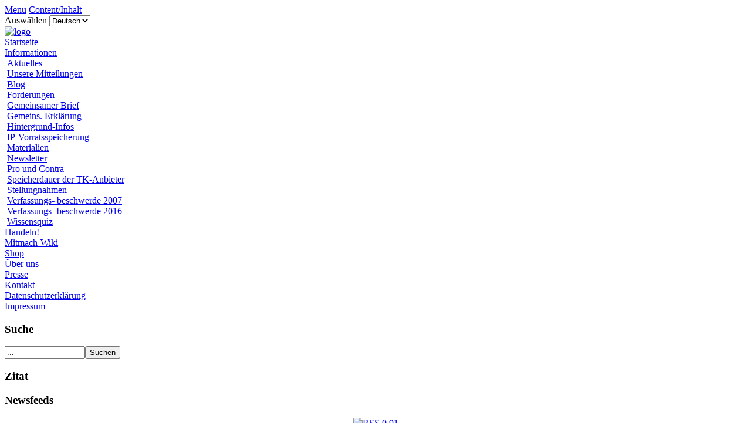

--- FILE ---
content_type: text/html
request_url: http://www.vorratsdatenspeicherung.de/content/view/258/79/
body_size: 10626
content:
<!DOCTYPE html PUBLIC "-//W3C//DTD XHTML 1.0 Transitional//EN" "http://www.w3.org/TR/xhtml1/DTD/xhtml1-transitional.dtd">
<?xml version="1.0" encoding="utf-8"?><html xmlns="http://www.w3.org/1999/xhtml">
<head>
<meta http-equiv="Content-Type" content="text/html; charset=utf-8" />
<!--meta http-equiv="Content-Type" content="text/html; charset=utf-8" /-->
<title>Stoppt die Vorratsdatenspeicherung! - Überwachungslawine in Deutschland – Deswegen gehen wir auf die Straße! (29.09.2008)</title>
<meta name="title" content="Überwachungslawine in Deutschland – Deswegen gehen wir auf die Straße! (29.09.2008)" />
<meta name="author" content="Patrick" />
<meta name="description" content="Arbeitskreis Vorratsdatenspeicherung - Freiheit statt Angst!" />
<meta name="keywords" content="VDS, Vorratsdatenspeicherung, Arbeitskreis, AK, Online-Durchsuchung, Stasi 2.0, Stasi, Freiheit, Angst,Sicherheit" />
<meta name="Generator" content="Joomla! - Copyright (C) 2005 - 2007 Open Source Matters. All rights reserved." />
<meta name="robots" content="index, follow" />
<link href="https://www.vorratsdatenspeicherung.de/components/com_jcomments/tpl/default/style.css?v=12" rel="stylesheet" type="text/css" />
<script src="https://www.vorratsdatenspeicherung.de/components/com_jcomments/js/jcomments-v2.1.js?v=7" type="text/javascript"></script>
<script src="https://www.vorratsdatenspeicherung.de/components/com_jcomments/libraries/joomlatune/ajax.js?v=3" type="text/javascript"></script>
<base href="https://www.vorratsdatenspeicherung.de/" />
			<link rel="alternate" type="application/rss+xml" title="Stoppt die Vorratsdatenspeicherung!" href="https://www.vorratsdatenspeicherung.de/index2.php?option=com_rss&amp;feed=RSS2.0&amp;no_html=1" />
				<link rel="shortcut icon" href="https://www.vorratsdatenspeicherung.de/images/favicon.ico" />
	<meta http-equiv="Content-Type" content="text/html; charset=utf-8" />
<link href="https://www.vorratsdatenspeicherung.de/templates/madeyourweb/css/template_css.css" rel="stylesheet" type="text/css" />
<link href="https://www.vorratsdatenspeicherung.de/templates/madeyourweb/css/css_color_green.css" rel="stylesheet" type="text/css" />
<link rel="alternate" type="application/rss+xml" title="Mitteilungen des Arbeitskreis Vorratsdatenspeicherung" href="https://www.vorratsdatenspeicherung.de/index.php?option=com_rd_rss&id=2" charset="utf-8" />
<!--link rel="alternate" type="application/rss+xml" title="Stoppt die Vorratsdatenspeicherung!" href="https://www.vorratsdatenspeicherung.de/index.php?option=com_rss&amp;feed=RSS2.0&amp;no_html=1" />
<link rel="alternate" type="text/x-opml" title="Stoppt die Vorratsdatenspeicherung!" href="https://www.vorratsdatenspeicherung.de/index.php?option=com_rss&amp;feed=OPML&amp;no_html=1" />
<link rel="alternate" type="application/atom+xml" title="Stoppt die Vorratsdatenspeicherung!" href="https://www.vorratsdatenspeicherung.de/index.php?option=com_rss&amp;feed=ATOM0.3&amp;no_html=1" /-->
</head>

<body>

<div id="accessibility">
	<a href="index.php#menu">
		Menu</a>
	<a href="index.php#content">
		Content/Inhalt</a>
</div>
<div id="pagewidth-800" >
	<div id="header" >
		<div id="top-top">
						<div id="topmenu">
				<link href="https://www.vorratsdatenspeicherung.de/modules/mod_jflanguageselection.css" rel="stylesheet" type="text/css"/>
	<label for="jflanguageselection" class="jflanguageselection">Ausw&auml;hlen</label>
<select name="lang" id="jflanguageselection" class="jflanguageselection" size="1" onchange="document.location.replace(this.value);">
	<option value="https://www.vorratsdatenspeicherung.de/content/view/258/79/lang,de/" selected="selected">Deutsch</option>
	<option value="https://www.vorratsdatenspeicherung.de/content/view/258/79/lang,en/">English</option>
</select>
<!--Joom!fish V1.7 (2006-05-01)-->
<!-- &copy; 2003-2006 Think Network, released under the LGPL. -->
<!-- More information: at http://forge.joomla.org/sf/sfmain/do/viewProject/projects.joomfish -->
			</div>
		</div>

		<div class="clr"></div>

		<div id="top-bottom">
			<a href="index.php">
				<img src="https://www.vorratsdatenspeicherung.de/templates/madeyourweb/images/logo.gif" border="0" alt="logo" />				</a>
		</div>
			</div>
	<div id="outer-800" >
		<div id="pathway">
			<!--?php mospathway() ?-->
		</div>
		<div id="leftcol">
			<a name="menu"></a>
					<div class="module">
			<div>
				<div>
					<div>
						
<table width="100%" border="0" cellpadding="0" cellspacing="0">
<tr align="left"><td><a href="https://www.vorratsdatenspeicherung.de/component/option,com_frontpage/Itemid,1/lang,de/" class="mainlevel" >Startseite</a></td></tr>
<tr align="left"><td><a href="https://www.vorratsdatenspeicherung.de/content/view/46/42/lang,de/" class="mainlevel" >Informationen</a>

<div style="padding-left: 4px"><img src="https://www.vorratsdatenspeicherung.de/templates/madeyourweb/images/indent1.png" alt="" /><a href="https://www.vorratsdatenspeicherung.de/component/option,com_weblinks/catid,26/Itemid,30/lang,de/" class="sublevel" >Aktuelles</a></div>
<div style="padding-left: 4px"><img src="https://www.vorratsdatenspeicherung.de/templates/madeyourweb/images/indent1.png" alt="" /><a href="https://www.vorratsdatenspeicherung.de/content/blogcategory/27/79/lang,de/" class="sublevel" id="active_menu">Unsere Mitteilungen</a></div>
<div style="padding-left: 4px"><img src="https://www.vorratsdatenspeicherung.de/templates/madeyourweb/images/indent1.png" alt="" /><a href="https://www.vorratsdatenspeicherung.de/content/blogcategory/53/189/lang,de/" class="sublevel" >Blog</a></div>
<div style="padding-left: 4px"><img src="https://www.vorratsdatenspeicherung.de/templates/madeyourweb/images/indent1.png" alt="" /><a href="https://www.vorratsdatenspeicherung.de/content/view/279/149/lang,de/" class="sublevel" >Forderungen</a></div>
<div style="padding-left: 4px"><img src="https://www.vorratsdatenspeicherung.de/templates/madeyourweb/images/indent1.png" alt="" /><a href="https://www.vorratsdatenspeicherung.de/content/view/363/158/lang,de/" class="sublevel" >Gemeinsamer Brief</a></div>
<div style="padding-left: 4px"><img src="https://www.vorratsdatenspeicherung.de/templates/madeyourweb/images/indent1.png" alt="" /><a href="https://www.vorratsdatenspeicherung.de/content/view/515/188/lang,de/" class="sublevel" >Gemeins. Erklärung</a></div>
<div style="padding-left: 4px"><img src="https://www.vorratsdatenspeicherung.de/templates/madeyourweb/images/indent1.png" alt="" /><a href="https://www.vorratsdatenspeicherung.de/content/view/78/86/lang,de/" class="sublevel" >Hintergrund-Infos</a></div>
<div style="padding-left: 4px"><img src="https://www.vorratsdatenspeicherung.de/templates/madeyourweb/images/indent1.png" alt="" /><a href="https://www.vorratsdatenspeicherung.de/content/view/801/257/lang,de/" class="sublevel" >IP-Vorratsspeicherung</a></div>
<div style="padding-left: 4px"><img src="https://www.vorratsdatenspeicherung.de/templates/madeyourweb/images/indent1.png" alt="" /><a href="https://www.vorratsdatenspeicherung.de/content/view/77/85/lang,de/" class="sublevel" >Materialien</a></div>
<div style="padding-left: 4px"><img src="https://www.vorratsdatenspeicherung.de/templates/madeyourweb/images/indent1.png" alt="" /><a href="https://www.vorratsdatenspeicherung.de/content/view/59/78/lang,de/" class="sublevel" >Newsletter</a></div>
<div style="padding-left: 4px"><img src="https://www.vorratsdatenspeicherung.de/templates/madeyourweb/images/indent1.png" alt="" /><a href="https://www.vorratsdatenspeicherung.de/content/view/83/87/lang,de/" class="sublevel" >Pro und Contra</a></div>
<div style="padding-left: 4px"><img src="https://www.vorratsdatenspeicherung.de/templates/madeyourweb/images/indent1.png" alt="" /><a href="https://www.vorratsdatenspeicherung.de/component/option,com_mambowiki/Itemid,147/lang,de/" class="sublevel" >Speicherdauer der TK-Anbieter</a></div>
<div style="padding-left: 4px"><img src="https://www.vorratsdatenspeicherung.de/templates/madeyourweb/images/indent1.png" alt="" /><a href="https://www.vorratsdatenspeicherung.de/content/view/77/180/#akvorrat" class="sublevel" >Stellungnahmen</a></div>
<div style="padding-left: 4px"><img src="https://www.vorratsdatenspeicherung.de/templates/madeyourweb/images/indent1.png" alt="" /><a href="https://www.vorratsdatenspeicherung.de/content/view/51/70/lang,de/" class="sublevel" >Verfassungs- beschwerde 2007</a></div>
<div style="padding-left: 4px"><img src="https://www.vorratsdatenspeicherung.de/templates/madeyourweb/images/indent1.png" alt="" /><a href="https://www.vorratsdatenspeicherung.de/content/view/781/256/lang,de/" class="sublevel" >Verfassungs- beschwerde 2016</a></div>
<div style="padding-left: 4px"><img src="https://www.vorratsdatenspeicherung.de/templates/madeyourweb/images/indent1.png" alt="" /><a href="https://www.vorratsdatenspeicherung.de/content/view/456/183/lang,de/" class="sublevel" >Wissensquiz</a></div>
</td></tr>
<tr align="left"><td><a href="https://www.vorratsdatenspeicherung.de/content/blogsection/9/77/lang,de/" class="mainlevel" >Handeln!</a></td></tr>
<tr align="left"><td><a href="http://wiki.vorratsdatenspeicherung.de" class="mainlevel" >Mitmach-Wiki</a></td></tr>
<tr align="left"><td><a href="https://www.vorratsdatenspeicherung.de/content/view/123/140/lang,de/" class="mainlevel" >Shop</a></td></tr>
<tr align="left"><td><a href="https://www.vorratsdatenspeicherung.de/content/view/13/37/lang,de/" class="mainlevel" >Über uns</a></td></tr>
<tr align="left"><td><a href="https://www.vorratsdatenspeicherung.de/content/view/235/141/lang,de/" class="mainlevel" >Presse</a></td></tr>
<tr align="left"><td><a href="https://www.vorratsdatenspeicherung.de/content/view/728/255/lang,de/" class="mainlevel" >Kontakt</a></td></tr>
<tr align="left"><td><a href="https://www.vorratsdatenspeicherung.de/component/option,com_mambowiki/Itemid,120/lang,de/" class="mainlevel" >Datenschutzerklärung</a></td></tr>
<tr align="left"><td><a href="https://www.vorratsdatenspeicherung.de/content/view/679/240/lang,de/" class="mainlevel" >Impressum</a></td></tr>
</table>					</div>
				</div>
			</div>
		</div>
				<div class="module">
			<div>
				<div>
					<div>
						<h3>Suche</h3>
<form action="index.php?option=com_search&amp;Itemid=59" method="get">
	<div class="search">
		<input name="searchword" id="mod_search_searchword" maxlength="20" alt="search" class="inputbox" type="text" size="15" value="..."  onblur="if(this.value=='') this.value='...';" onfocus="if(this.value=='...') this.value='';" /><input type="submit" value="Suchen" class="button"/>	</div>

	<input type="hidden" name="option" value="com_search" />
	<input type="hidden" name="Itemid" value="59" />	
</form>					</div>
				</div>
			</div>
		</div>
				<div class="module">
			<div>
				<div>
					<div>
						<h3>Zitat</h3>
<!-- JoomlaWorks "Ultimate Content Display" Module (v1.0) starts here -->
<style type="text/css" media="screen">
@import "modules/mod_jw_ucd/ajaxfader/mod_jw_ucd.css";
#ucd-instance {position:relative;overflow:hidden;width:100%;height:250px;background-color:#ffffff;}
#ucd-instance div {background-color:#ffffff;}
</style>
<!--[if lt IE 7]>
<style type="text/css" media="screen">
* html .udc_ajaxfader_bottomfade {background:none;filter:progid:DXImageTransform.Microsoft.AlphaImageLoader(src="https://www.vorratsdatenspeicherung.de/modules/mod_jw_ucd/ajaxfader/bottomfade.png", sizingMethod="scale");}
</style>
<![endif]-->
<div class="udc">
  <div class="udc_ajaxfader">
    <script type="text/javascript" src="modules/mod_jw_ucd/ajaxfader/ajaxfader.js" charset="UTF-8"></script>
    <script type="text/javascript">
	var txtfile="modules/mod_jw_ucd/ajaxfader/ucd_content_ucd-instance.txt"
	new udcajaxfader(txtfile,"ucd-instance","nothingreally",600000,"fade")
	</script>
  </div>
</div>
<!-- JoomlaWorks "Ultimate Content Display" Module (v1.0) ends here -->

					</div>
				</div>
			</div>
		</div>
				<div class="module">
			<div>
				<div>
					<div>
						<h3>Newsfeeds</h3><div class="syndicate">
			<div align="center">
			<a href="https://www.vorratsdatenspeicherung.de/component/option,com_rss/feed,RSS0.91/no_html,1/lang,de/">
				<img src="https://www.vorratsdatenspeicherung.de/images/M_images/rss091.gif"  alt="RSS 0.91" name="RSS091" align="middle" border="0" /></a>
		</div>
				<div align="center">
			<a href="https://www.vorratsdatenspeicherung.de/component/option,com_rss/feed,RSS1.0/no_html,1/lang,de/">
				<img src="https://www.vorratsdatenspeicherung.de/images/M_images/rss10.gif"  alt="RSS 1.0" name="RSS10" align="middle" border="0" /></a>
		</div>
				<div align="center">
			<a href="https://www.vorratsdatenspeicherung.de/component/option,com_rss/feed,RSS2.0/no_html,1/lang,de/">
				<img src="https://www.vorratsdatenspeicherung.de/images/M_images/rss20.gif"  alt="RSS 2.0" name="RSS20" align="middle" border="0" /></a>
		</div>
				<div align="center">
			<a href="https://www.vorratsdatenspeicherung.de/component/option,com_rss/feed,ATOM0.3/no_html,1/lang,de/">
				<img src="https://www.vorratsdatenspeicherung.de/images/M_images/atom03.gif"  alt="ATOM 0.3" name="ATOM03" align="middle" border="0" /></a>
		</div>
				<div align="center">
			<a href="https://www.vorratsdatenspeicherung.de/component/option,com_rss/feed,OPML/no_html,1/lang,de/">
				<img src="https://www.vorratsdatenspeicherung.de/images/M_images/opml.png"  alt="OPML" name="OPML" align="middle" border="0" /></a>
		</div>
		</div>					</div>
				</div>
			</div>
		</div>
		<p align="center"><a href="http://www.wirspeichernnicht.de/content/view/10/22/"><img src="/images/wirspeichernnichtsiegel.png" alt="Wir speichern nicht - Weitere Informationen hier..." title="Wir speichern nicht - Weitere Informationen hier..." border="0" height="113" width="109"></a></p>
		</div>
					<div id="maincol-wide-800" >
						<div class="clr"></div>
			<div class="content">
				<a name="content"></a>
								<table class="contentpaneopen">
			<tr>
								<td class="contentheading" width="100%">
					Überwachungslawine in Deutschland – Deswegen gehen wir auf die Straße! (29.09.2008)									</td>
								<td align="right" width="100%" class="buttonheading">
					<a href="https://www.vorratsdatenspeicherung.de/index2.php?option=com_content&amp;task=view&amp;id=258&amp;pop=1&amp;page=0&amp;Itemid=79" target="_blank" onclick="window.open('https://www.vorratsdatenspeicherung.de/index2.php?option=com_content&amp;task=view&amp;id=258&amp;pop=1&amp;page=0&amp;Itemid=79','win2','status=no,toolbar=no,scrollbars=yes,titlebar=no,menubar=no,resizable=yes,width=640,height=480,directories=no,location=no'); return false;" title="Drucken">
						<img src="https://www.vorratsdatenspeicherung.de/images/M_images/printButton.png"  alt="Drucken" name="Drucken" align="middle" border="0" /></a>
				</td>
							<td align="right" width="100%" class="buttonheading">
				<a href="https://www.vorratsdatenspeicherung.de/index2.php?option=com_content&amp;task=emailform&amp;id=258&amp;itemid=79" target="_blank" onclick="window.open('https://www.vorratsdatenspeicherung.de/index2.php?option=com_content&amp;task=emailform&amp;id=258&amp;itemid=79','win2','status=no,toolbar=no,scrollbars=yes,titlebar=no,menubar=no,resizable=yes,width=400,height=250,directories=no,location=no'); return false;" title="E-Mail">
					<img src="https://www.vorratsdatenspeicherung.de/images/M_images/emailButton.png"  alt="E-Mail" name="E-Mail" align="middle" border="0" /></a>
			</td>
						</tr>
			</table>
			
		<table class="contentpaneopen">
				<tr>
			<td valign="top" colspan="2">
				<p><img src="/images/fsa_145x225.png" mce_src="/images/fsa_145x225.png" alt=" " align="right" height="225" hspace="10" width="145">Zwei Wochen vor der großen Demonstration „Freiheit statt Angst – Stoppt
den Überwachungswahn!“ in Berlin legt der Arbeitskreis
Vorratsdatenspeicherung Zahlen vor, denen zufolge der Deutsche
Bundestag in den letzten 10 Jahren mindestens 21 mal die Kontrolle und
Beobachtung der Menschen verschärft hat. Dagegen hat das
Bundesverfassungsgericht mindestens 12 mal Überwachungsgesetze oder
-maßnahmen als verfassungswidrig aufgehoben. Das aber hindert die
Bundesregierung nicht daran, ihren Kurs unbeirrt fortzusetzen: Momentan
stehen mindestens 18 weitere Verschärfungen der staatlichen
Bürgerüberwachung auf der Agenda. <br /></p><p>Vor dem Hintergrund dieser Überwachungslawine ruft der Arbeitskreis
Vorratsdatenspeicherung alle Menschen auf, am Samstag, den 11. Oktober
in Berlin gemeinsam für „Freiheit statt Angst“ auf die Straße zu gehen
und eine 180-Grad-Wende der gegenwärtigen Überwachungspolitik zu
verlangen (<a href="http://www.freiheitstattangst.de/">www.freiheitstattangst.de</a>). Statt Überwachungswahn und zweifelhafte
Sicherheitsversprechen setzen wir uns für mehr Freiheit von staatlicher
Kontrolle und Bespitzelung ein. Die
Demonstration in Berlin ist der deutsche Beitrag zum weltweiten
Aktionstag „Freedom not Fear“ am 11. Oktober 2008, an dem erstmals in über 20
Staaten weltweit Proteste gegen die exzessive Überwachung und
Informationsansammlung stattfinden werden.<sup id="_ref-0" class="reference"><a href="http://www.vorratsdatenspeicherung.de/content/view/242/144/lang,en/" mce_href="http://www.vorratsdatenspeicherung.de/content/view/242/144/lang,en/">[1]</a></sup>
</p><p>Der deutsche Aufruf zur Demonstration wird inzwischen von über 90
Organisationen aus den verschiedensten Teilen der Gesellschaft
unterstützt,
darunter auch Berufsverbänden wie dem Deutschen Anwaltsverein und
Gewerkschaften wie dem DGB.<sup id="_ref-1" class="reference"><a href="http://www.freiheitstattangst.de/" mce_href="http://www.freiheitstattangst.de/">[2]</a></sup> Busse zur Demonstration können
aus 100 deutschen Städten gebucht werden (<a href="http://www.demo-bus.de/">www.demo-bus.de</a>). </p><p>In einem heute veröffentlichten musikalischen Aufruf zur Demonstration<sup id="_ref-2" class="reference"><a href="http://wiki.vorratsdatenspeicherung.de/Musik" mce_href="http://wiki.vorratsdatenspeicherung.de/Musik">[3]</a></sup>
wird die Vielzahl bereits angewandter Überwachungs- und
Kontrollmaßnahmen aufgezählt, darunter Vorratsdatenspeicherung,
Postkontrolle und Geruchsprobenentnahme. Die Bundeskanzlerin hört man
erklären, weshalb es keine vor staatlichem Zugriff geschützten Räume
geben dürfe, während der Bundesinnenminister beteuert: „Wir tun aber
die Leute nicht überwachen und ausspionieren.“ Dem entgegen gehalten
werden Forderungen nach einer kritischen Prüfung aller
Sicherheitsgesetze und einer „neuen Bürgerrechtsbewegung“ als dem
„besten Verfassungsschutz“.</p><p><b>Fußnoten:</b>
</p>

<ol class="references"><li id="_note-0"><a href="http://www.vorratsdatenspeicherung.de/content/view/242/144/lang,en/" class="external free" title="http://www.vorratsdatenspeicherung.de/content/view/242/144/lang,en/" rel="nofollow">http://www.vorratsdatenspeicherung.de/content/view/242/144/lang,en/</a></li><li id="_note-1"><a href="http://www.freiheitstattangst.de/" class="external free" title="http://www.freiheitstattangst.de" rel="nofollow">http://www.freiheitstattangst.de</a></li><li id="_note-2"><a href="https://www.vorratsdatenspeicherung.de/content/view/258/79/lang,de/#song" class="external free" title="http://www.vorratsdatenspeicherung.de/content/view/258/79/#song" rel="nofollow">http://www.vorratsdatenspeicherung.de/content/view/258/79/#song</a></li></ol>
<p><b>Anlagen:</b></p><p>1. Überwachungsgesetze der letzten 10 Jahre<br />2. Gesetzesvorhaben zur weiteren Kontrollverschärfung<br />3. Vom Verfassungsgericht verworfene Überwachungsgesetze und -maßnahmen<br />4. Unsere Forderungen<br /></p><p><b>Anlage 1: Überwachungsgesetze der letzten 10 Jahre</b>
</p><p>Im Einzelnen hat der Deutsche Bundestag in den letzten 10 Jahren mindestens die folgenden Überwachungsgesetze beschlossen:
</p>
<ul><li>Gesetz zu dem Übereinkommen des Europarats vom 23. November
2001 über Computerkriminalität (Cybercrime-Convention) vom 20.06.2008:
Übermittlung von Verbindungs- und Standortdaten an 52 ausländische
Staaten einschließlich Azerbaijan, Russland und die USA </li><li> Gesetz zur Verbesserung der Durchsetzung von Rechten des
geistigen Eigentums vom 11.04.2008: Auskunftanspruch Privater zur
Ermittlung von Rechtsverletzern (z.B. Ermittlung von
Tauschbörsennutzern über deren Internetprovider) </li><li> Gesetz zur Änderung seeverkehrsrechtlicher,
verkehrsrechtlicher und anderer Vorschriften mit Bezug zum Seerecht vom
24.01.2008: Staatliche Erfassung der an Bord von Schiffen und Fähren
befindlichen Personen (Fahrgäste, mitreisende Familienmitglieder,
Besatzungsmitglieder) </li><li> Drittes Gesetz zur Änderung des Bundespolizeigesetzes vom
15.11.2007: Übermittlung von Passagierdaten bei Flügen aus Drittstaaten
an Bundespolizei, Verlängerung der Speicherdauer von
Videoaufzeichnungen auf Flughäfen und Bahnhöfen von 48 Stunden auf 30
Tage
</li><li> Gesetz zu dem Abkommen vom 26. Juli 2007 zwischen der
Europäischen Union und den Vereinigten Staaten von Amerika über die
Verarbeitung von Fluggastdatensätzen (Passenger Name Records – PNR) und
deren Übermittlung durch die Fluggesellschaften an das United States
Department of Homeland Security (DHS) (PNR-Abkommen 2007) vom
15.11.2007: Fluggastdatenübermittlung in die USA und dortige
Vorratsspeicherung und Datenweitergabe
</li><li> Gesetz zur Neuregelung der Telekommunikationsüberwachung und
anderer verdeckter Ermittlungsmaßnahmen sowie zur Umsetzung der
Richtlinie 2006/24/EG (Vorratsdatenspeicherung) vom 09.11.2007:
Erweiterte verdeckte Ermittlungsmaßnahmen gegen mutmaßliche Straftäter,
sechsmonatige Speicherung aller Verbindungsdaten </li><li> Jahressteuergesetz 2008 vom 08.11.2007: Zentrale
Steuerdatei mit Steuer-Identifikationsnummer, Religionszugehörigkeit,
Ehepartner/Ehepartnerinnen/Kinder und Steuerklassen für die gesamte
Bevölkerung
</li><li> Gesetz zur Änderung des Passgesetzes und weiterer
Vorschriften vom 24.05.2007: Speicherung biometrischer Daten wie
Lichtbild und Fingerabdrücke in RFID-Funkchips in Pässen, Zulassung
eines Online-Abrufs gespeicherter Lichtbilder durch Polizei- und
Bußgeldbehörden bei Straßenverkehrsordnungswidrigkeiten
</li><li> Gesetz zur Vereinheitlichung von Vorschriften über bestimmte
elektronische Informations- und Kommunikationsdienste (Elektronischer-
Geschäftsverkehr- Vereinheitlichungsgesetz – ElGVG) vom 18.01.2007:
Internet-Diensteanbieter dürfen Daten an Sicherheitsbehörden und
private Rechteinhaber weitergeben
</li><li> Terrorismusbekämpfungsergänzungsgesetz vom 01.12.2006:
Verlängerung des befristeten Gesetzes, erweiterte Auskunftsbefugnisse
für BfV, MAD und BND
</li><li> Gesetz zur Errichtung gemeinsamer Dateien von
Polizeibehörden und Nachrichtendiensten des Bundes und der Länder
(Gemeinsame-Dateien-Gesetz) vom 01.12.2006: Gemeinsame Datei aller
Sicherheitsbehörden (sog. „Anti-Terror-Datei“)
</li><li> Gesetz zu dem Vertrag vom 27. Mai 2005 über die Vertiefung
der grenzüberschreitenden Zusammenarbeit, insbesondere zur Bekämpfung
des Terrorismus, der grenzüberschreitenden Kriminalität und der
illegalen Migration vom 19.05.2006: Prümer Vertrag. Einführung eines
Informationsaustauschs zwischen europäischen Polizeien
</li><li> Gesetz zur Umsetzung des Urteils des Bundesverfassungsgerichts vom 3. März 2004 (akustische Wohnraumüberwachung) vom 12.05.2005
</li><li> Gesetz zur Neuregelung von Luftsicherheitsaufgaben vom
18.06.2004: Einsatz der Bundeswehr im Landesinnern, Befugnis zum
Abschuss von (Passagier-)Flugzeugen (später vom Verfassungsgericht
gekippt), Zuverlässigkeitsüberprüfungen von Piloten
</li><li> Steueränderungsgesetz 2003 vom 07.11.2003: Zentrale
Steuer-Identifikationsnummer für jede Person ab der Geburt,
elektronische Übermittlung von Lohnsteuerbescheinigungen an die
Finanzverwaltung
</li><li> Gesetz zur Förderung der Steuerehrlichkeit vom 17.10.2003:
Finanzbehörden können im automatisierten Abrufverfahren Konten und
Depots ermitteln
</li><li> Viertes Finanzmarktförderungsgesetz vom 21.06.2002: Online-Abfrage auf Konten und Depots zur Terrorismusbekämpfung
</li><li> Gesetz zur Verbesserung der Bekämpfung der Geldwäsche und der
Bekämpfung der Finanzierung des Terrorismus
(Geldwäschebekämpfungsgesetz) vom 13.06.2002: Verpflichtung aller
Finanzinstitute und weiterer Berufsgruppen zur Erstattung von
Verdachtsanzeigen
</li><li> Gesetz zur Änderung der Strafprozessordnung vom 06.07.2001: § 100i StPO. IMSI-Catcher
</li><li> Gesetz zur Bekämpfung des internationalen Terrorismus
(Terrorismusbekämpfungsgesetz) vom 14.12.2001: „Sicherheitspaket II“:
biometrische Merkmale in Pässen und Personalausweisen, erweiterte
Kompetenzen für Sicherheitsbehörden, Erweiterung des Datenaustausches,
Identitätsfeststellung im Visumverfahren, verschärfte Grenzkontrolle,
verstärkte Überprüfung sicherheitsempfindlicher Tätigkeiten,
Beschränkungen für extremistische Ausländervereine, Rasterfahndung,
Schusswaffengebrauch in zivilen Luftfahrzeugen
</li><li> Gesetz zur Änderung des Grundgesetzes (Artikel 13) vom 16.01.1998: Einführung des Großen Lauschangriffs (Abhören von Wohnungen)
</li></ul>
<p><b>Anlage 2: Gesetzesvorhaben zur weiteren Kontrollverschärfung</b>
</p><p>Mindestens die folgenden Gesetzesvorhaben mit weiteren
Verschärfungen staatlicher Kontrolle und Beobachtung stehen auf der
politischen Agenda:
</p>
<ul><li> EU-Regierungen: Aufzeichnung sämtlicher Flugreisen
einschließlich Wohnadresse, Telefonnummer, E-Mail-Adresse,
Zahlungsdaten mit Kreditkartennummer, Reiseverlauf, Essen
und alle zu einer Mietwagen- oder Hotelbuchung
</li><li> EU: Visa Informations-System (VIS) mit Vorratsspeicherung von biometrischen Fotos und Fingerabdrücken von Besuchern
</li><li> EU-Regierungen: Ausbau von Europol über Bekämpfung
organisierter Kriminalität hinaus, Sammlung der Daten privater Stellen,
automatischer massenhafter Austausch von Daten zwischen Europol und
nationalen Behörden
</li><li> EU-Regierungen: Abkommen zur Übermittlung persönlicher
Informationen (z.B. Bankdaten, Reisedaten, Internet-Nutzungsdaten) von
Europäern an US-amerikanische Sicherheitsbehörden
</li><li> EU-Regierungen: Einreise nur bei Abgabe der Fingerabdrücke und Irisscan
</li><li> EU-Regierungen: Sicherheitsprogramm 2010-2014 mit „optimalem
Datenfluss“ zwischen den Sicherheitsbehörden, mehr Videoüberwachung,
systematischer Überwachung von Finanztransaktionen, Massendatenanalyse,
Überwachung des Internet, optimalen Überwachungsverfahren,
Datenauslieferung an Interpol und die USA, weiter verstärkter
Finanzierung des Sicherheitskomplexes
</li><li> Bund: Exekutive Befugnisse für Bundeskriminalamt einschließlich Computer-Überwachung, Videokameras in Wohnungen (BKA-Gesetz)
</li><li> Bund: Online-Zugriff der USA auf deutsche Fingerabdruck- und DNA-Daten
</li><li> Bund: Obligatorischer Ausländer-Ausweis, Sammlung der Fingerabdrücke aller Nichtdeutschen
</li><li> Bund: Biometrischer und elektronischer Personalausweis
</li><li> Bund: Zentrale Steuerdatenbank mit allen Einkommensdaten
</li><li> Bund: Geheimdienstliche Videoüberwachung von Wohnungen
</li><li> Bund: Einladerdatei und Visa-Warndatei
</li><li> Bund: Einführung eines zentralen Melderegisters und
Erweiterung um Geschlecht, Religionszugehörigkeit, Familienstand,
lebenslange Steueridentifikationsnummer, Pass- und Ausweisdaten,
E-Mail-Adresse, Hochzeitstag- und Ort, gesetzliche Vertreter, Todestag,
Ehegatten, Kinder, Steuerklasse, Name und Anschrift des Vermieters,
Wahlberechtigung, Wehrdiensterfassung
</li><li> Länder: verschärfte Polizeigesetze (Videoüberwachung,
Telefonüberwachung, Kfz-Massenabgleich, verdeckte Computerdurchsuchung,
geheimes Betreten von Wohnungen)
</li><li> Länder: verschärfte Versammlungsgesetze (Kontrolle der Organisatoren von Demonstrationen, Videoüberwachung von Demonstrationen)
</li><li> Länder: zentrale Schüler-Datenerfassung mit lebenslanger
Nummer für alle Schüler und Lehrer und Vorratsspeicherung der
Prüfungsergebnisse
</li></ul>
<p><b>Anlage 3: Vom Verfassungsgericht verworfene Überwachungsgesetze und -maßnahmen</b>
</p><p>Die folgenden staatlichen Überwachungsgesetze und -maßnahmen
sind vom Bundesverfassungsgericht in den letzten 10 Jahren als Verstoß
gegen unsere Grundrechte verworfen worden:
</p>
<ol><li> Akustische Wohnraumüberwachung / Großer Lauschangriff (2004):
Verfassungswidrig, denn im Kernbereich privater Lebensgestaltung darf
nicht abgehört werden.
</li><li> Außenwirtschaftsgesetz (2004): Verfassungswidrig, weil
unklar ist, in welchen Fällen der Zoll Telefone überwachen und Post
öffnen darf.
</li><li> Präventive Telekommunikationsüberwachung in Niedersachsen
(2005): Verfassungswidrig, weil das Gesetz unklar war und
unverhältnismäßig weit ging.
</li><li> Rasterfahndung in Nordrhein-Westfalen (2006):
Verfassungswidrig, weil keine konkreten Anhaltspunkte für einen
bevorstehenden Anschlag vorlagen.
</li><li> Europäischer Haftbefehl (2006): Verfassungswidrig, weil kein ausreichender Schutz vor Auslieferung.
</li><li> Luftsicherheitsgesetz (2006): Verfassungswidrig, weil die
Tötung unschuldiger Passagiere gekaperter Flugzeuge mit der Würde des
Menschen unvereinbar ist
</li><li> Städtische Videoüberwachung (2007): Verfassungswidrig, weil ohne gesetzliche Ermächtigung vorgenommen
</li><li> Durchsuchung und Beschlagnahme bei CICERO (2007): Verfassungswidrig, weil Pressefreiheit und Informantenschutz verletzt
</li><li> Automatisierter Kontenabruf (2007): Verfassungswidrig, weil zugriffsberechtigte Behörden nicht festgelegt
</li><li> Telefonüberwachung eines Anwalts (2007): Verfassungswidrig, weil unverhältnismäßig
</li><li> Online-Durchsuchung durch den Verfassungsschutz in
Nordrhein-Westfalen (2008): Verfassungswidrig, weil nicht auf besondere
Gefahr in Ausnahmesituationen beschränkt.
</li><li> Massenscanning von Kfz-Kennzeichen in Hessen und
Schleswig-Holstein (2008): Verfassungswidrig, weil ohne besonderen
Anlass zugelassen.
</li></ol>
<p><b>Anlage 4: Unsere Forderungen</b><br /></p><p>Mit unserer Demonstration fordern wir:
</p><p>1. Überwachung abbauen
</p>
<ul><li> Keine pauschale Registrierung aller Flugreisenden (PNR-Daten)
</li><li> Kein Informationsaustausch mit den USA und anderen Staaten ohne wirksamen Datenschutz
</li><li> Keine geheime Durchsuchung von Privatcomputern, weder online noch offline
</li><li> Keine pauschale Überwachung und Filterung von Internet-Kommunikation (geplantes EU-Telekom-Paket)
</li><li> Keine Finanzierung der Entwicklung neuer Überwachungstechniken
</li><li> Abschaffung der flächendeckenden Protokollierung der Kommunikation und unserer Standorte (Vorratsdatenspeicherung)
</li><li> Abschaffung der flächendeckenden Erhebung biometrischer Daten, sowie von RFID-Ausweisdokumenten
</li><li> Abschaffung der flächendeckenden Sammlung genetischer Daten
</li><li> Abschaffung von Video-Überwachung und automatischer Verhaltenserkennungssysteme 
</li></ul>
<p>2. Evaluierung der bestehenden Überwachungsbefugnisse
</p><p>Wir fordern eine unabhängige Überprüfung aller bestehenden
Überwachungsbefugnisse im Hinblick auf ihre Wirksamkeit und schädliche
Nebenwirkungen.
</p><p>3. Moratorium für neue Überwachungsbefugnisse
</p><p>Nach der inneren Aufrüstung der letzten Jahre fordern wir einen
sofortigen Stopp neuer Gesetzesvorhaben auf dem Gebiet der inneren
Sicherheit, wenn sie mit weiteren Grundrechtseingriffen verbunden sind.
</p><p>4. Gewährleistung der Meinungsfreiheit und des freien Meinungs- und Informationsaustauschs über das Internet
</p>
<ul><li> Verbot der Installation von Filtern in die Infrastruktur des Internet.
</li><li> Entfernung von Internet-Inhalten nur auf Anordnung unabhängiger und unparteiischer Richter.
</li><li> Einführung eines uneingeschränkten Zitierrechts für
Multimedia-Inhalte, das heute unverzichtbar für die öffentliche Debatte
in Demokratien ist.
</li><li> Schutz von Plattformen zur freien Meinungsäußerung im
Internet (partizipatorische Websites, Foren, Kommentare in Blogs), die
heute durch unzureichende Gesetze bedroht sind, welche Selbstzensur
begünstigen (abschreckende Wirkung).</li></ul><p><b><a class="" title="song" name="song"></a>Song „Überwachen und Ausspioniern“ von Bundestag United</b></p>

<div><embed src="http://www.vorratsdatenspeicherung.de/images/mediaplayer.swf" width="400" height="20" allowscriptaccess="always" flashvars="height=20&amp;width=400&amp;file=http://www.vorratsdatenspeicherung.de/images/BTU__Ueberwachen_und_ausspioniern__no_reason_in_the_house_mix.mp3&amp;showstop=true" /></div>

<blockquote>&lt;div&gt;&lt;embed src="http://www.vorratsdatenspeicherung.de/images/mediaplayer.swf"
width="400" height="20" allowscriptaccess="always"
flashvars="height=20&amp;width=400&amp;<wbr>file=http://www.vorratsdatenspeicherung.de/<wbr>images/<wbr>BTU__Ueberwachen_und_ausspioniern__no_reason_in_the_house_mix.mp3&amp;<wbr><wbr>showstop=true" /&gt;&lt;/div&gt;</blockquote><p><a href="http://wiki.vorratsdatenspeicherung.de/Musik" mce_href="http://wiki.vorratsdatenspeicherung.de/Musik">Download und weitere Informationen</a></p>			</td>
		</tr>
				</table>

		<span class="article_seperator">&nbsp;</span>

					<table align="center" style="margin-top: 25px;">
			<tr>
									<th class="pagenav_prev">
						<a href="https://www.vorratsdatenspeicherung.de/content/view/257/79/lang,de/">
							&lt; zur&uuml;ck</a>
					</th>
										<td width="50">&nbsp;

					</td>
										<th class="pagenav_next">
						<a href="https://www.vorratsdatenspeicherung.de/content/view/255/79/lang,de/">
							weiter &gt;</a>
					</th>
								</tr>
			</table>
						<div class="back_button">
				<a href='javascript:history.go(-1)'>
					[&nbsp;Zur&uuml;ck&nbsp;]</a>
			</div>
						</div>
						        <div class="content">
							<div class="moduletable">
							<h3>
					Weiterlesen				</h3>
				<ul ><li ><a  href="https://www.vorratsdatenspeicherung.de/content/view/279/149/lang,de/">Unsere Forderungen</a></li>
<li ><a  href="https://www.vorratsdatenspeicherung.de/content/view/47/55/lang,de/">Aufruf zur Demo "Freiheit statt Angst"</a></li>
<li ><a  href="https://www.vorratsdatenspeicherung.de/content/view/443/55/lang,de/">Verfassungsgericht befasst sich zunehmend mit Überwachungsgesetzen (14.04.2011)</a></li>
<li ><a  href="https://www.vorratsdatenspeicherung.de/content/view/308/55/lang,de/">Freiheit statt Angst - Demonstration gegen Überwachung und Zensur in Mainz am 6. Juni</a></li>
<li ><a  href="https://www.vorratsdatenspeicherung.de/content/view/42/55/lang,de/"> Lauter Ruf nach "Freiheit statt Sicherheitswahn" (17.06.2006)</a></li>
<li ><a  href="https://www.vorratsdatenspeicherung.de/content/view/92/55/lang,de/"> Aufruf zur Demo "Freiheit statt Angst"</a></li>
<li ><a  href="https://www.vorratsdatenspeicherung.de/content/view/364/55/lang,de/">Aufruf zur Demonstration Freiheit statt Angst 2010 am 11.09.2010 in Berlin, Potsdamer Platz, 13 Uhr</a></li>
<li ><a  href="https://www.vorratsdatenspeicherung.de/content/view/243/55/lang,de/">Bürgerrechtler rufen zu Demonstration gegen ausufernde Überwachung auf (28.07.2008)</a></li>
</ul>
		</div>
						</div>
						</div>
				<div class="clr"></div>
	</div>

	<div id="footer-800" >
		<!--?php include_once( $mosConfig_absolute_path .'/includes/footer.php' ); ?-->
<!--div align="center">Arbeitskreis Vorratsdatenspeicherung</div><br--><div align="right"><a rel="license" href="http://creativecommons.org/licenses/by/2.0/de/"><img alt="Creative Commons License" style="border-width:0" src="/images/80x15.png"/></a><br/>Dieser Inhalt ist unter einer <a rel="license" href="http://creativecommons.org/licenses/by/2.0/de/">Creative Commons-Lizenz</a> freigegeben.</div>
			</div>
</div>

</body>
</html><!-- 1768967019 -->